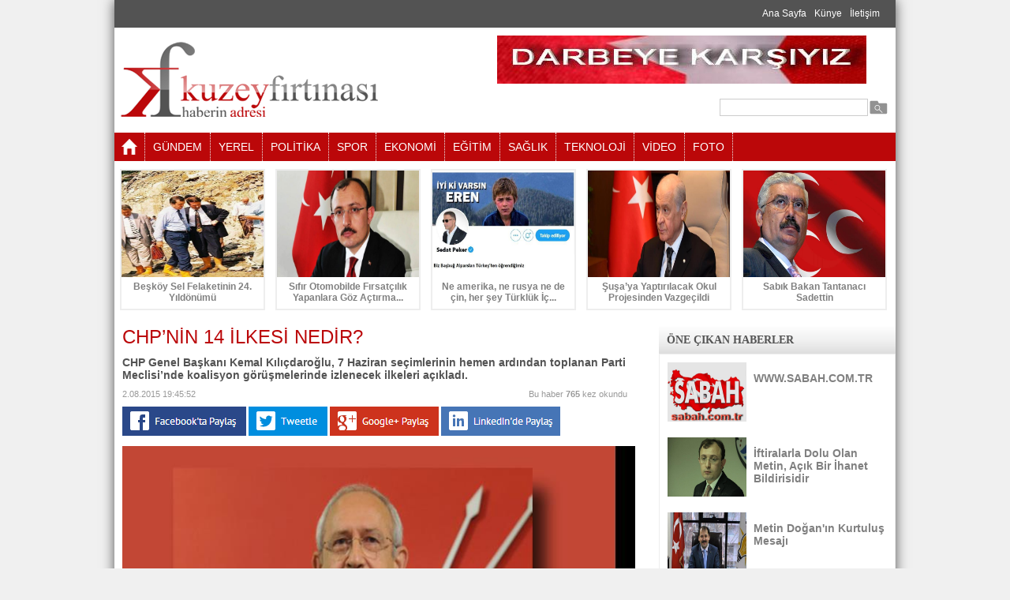

--- FILE ---
content_type: text/html; charset=utf-8
request_url: http://www.kuzeyfirtinasi.com/tr/pagedetail/chpnin-14-ilkesi-nedir/763
body_size: 53216
content:


<!DOCTYPE html>

<html xmlns="http://www.w3.org/1999/xhtml">
<head><title>
	CHP’NİN 14 İLKESİ NEDİR?
</title><link rel="stylesheet" type="text/css" href="../../../_tema/css/style.css" media="screen" />
    <script type="text/javascript" src="/../_tema/js/jquery-1.8.2.min.js"></script>
    <script type="text/javascript" src="/../_tema/js/arkaplan.js"></script>
    <script type="text/javascript" src="/../_tema/js/menu.js"></script>

    
    

    <meta property="fb:admins" content="1551198028499174">
    <meta property="og:title" content="CHP’NİN 14 İLKESİ NEDİR?">
    <meta property="og:description" content="CHP Genel Başkanı Kemal Kılıçdaroğlu, 7 Haziran seçimlerinin hemen ardından toplanan Parti Meclisi’nde koalisyon görüşmelerinde izlenecek ilkeleri açıkladı."> 
    <meta property="og:url" content="http://www.kuzeyfirtinasi.com/tr/pagedetail/chpnin-14-ilkesi-nedir/763">
    <meta property="og:image" content="http://www.kuzeyfirtinasi.com/uploads/Contents/82194726917-kılıç.jpg">

    <link rel="image_src" href="http://www.kuzeyfirtinasi.com/uploads/Contents/82194726917-kılıç.jpg" />

    <!--  VİDEO PLAYER İÇİN GEREKEN  -->
    <link href="/_tema/VideoPlayer/video-js.css" rel="stylesheet" type="text/css">
    <script type="text/javascript" src="/_tema/VideoPlayer/video.js"></script>

    <script type="text/javascript">
        videojs.options.flash.swf = "/_tema/VideoPlayer/video-js.swf";
    </script>
    <!--/  VİDEO PLAYER İÇİN GEREKEN  -->

    <!--  FANCYBOX İÇİN GEREKEN  -->
    <script type="text/javascript" src="/_tema/fancybox/lib/jquery.mousewheel-3.0.6.pack.js"></script>
    <script type="text/javascript" src="/_tema/fancybox/source/jquery.fancybox.js?v=2.1.5"></script>
    <link rel="stylesheet" type="text/css" href="/_tema/fancybox/source/jquery.fancybox.css?v=2.1.5" media="screen" />
    <link rel="stylesheet" type="text/css" href="/_tema/fancybox/source/helpers/jquery.fancybox-buttons.css?v=1.0.5" />
    <script type="text/javascript" src="/_tema/fancybox/source/helpers/jquery.fancybox-buttons.js?v=1.0.5"></script>

    <script type="text/javascript">
        $(document).ready(function () {
            $('.fancybox').fancybox();
        });
    </script>
    <!--/  FANCYBOX İÇİN GEREKEN  -->


<script type="text/javascript">
	  var _gaq = _gaq || [];
	  _gaq.push(['_setAccount', 'UA-54224629-1']);
	  _gaq.push(['_trackPageview']);

	  (function() {
		var ga = document.createElement('script'); ga.type = 'text/javascript'; ga.async = true;
		ga.src = ('https:' == document.location.protocol ? 'https://ssl' : 'http://www') + '.google-analytics.com/ga.js';
		var s = document.getElementsByTagName('script')[0]; s.parentNode.insertBefore(ga, s);
	  })();
	</script><meta name="keywords" content="CHP’NİN 14 İLKESİ NEDİR?" /></head>
<body>
    <form name="aspnetForm" method="post" action="./763" onsubmit="javascript:return WebForm_OnSubmit();" id="aspnetForm">
<div>
<input type="hidden" name="__EVENTTARGET" id="__EVENTTARGET" value="" />
<input type="hidden" name="__EVENTARGUMENT" id="__EVENTARGUMENT" value="" />
<input type="hidden" name="__VIEWSTATE" id="__VIEWSTATE" value="/[base64]/[base64]/[base64]/[base64]/Ij48aW1nIHRpdGxlPSJDSFDigJlOxLBOIDE0IMSwTEtFU8SwIE5FRMSwUj8iIGFsdD0iQ0hQ4oCZTsSwTiAxNCDEsExLRVPEsCBORUTEsFI/[base64]/[base64]/[base64]/[base64]/EsW1zxLF6bMSxxJ/[base64]/[base64]/[base64]/[base64]/[base64]" />
</div>

<script type="text/javascript">
//<![CDATA[
var theForm = document.forms['aspnetForm'];
if (!theForm) {
    theForm = document.aspnetForm;
}
function __doPostBack(eventTarget, eventArgument) {
    if (!theForm.onsubmit || (theForm.onsubmit() != false)) {
        theForm.__EVENTTARGET.value = eventTarget;
        theForm.__EVENTARGUMENT.value = eventArgument;
        theForm.submit();
    }
}
//]]>
</script>


<script src="/WebResource.axd?d=I1ruKuw7RMQPHuzK7U17a144GpQ7MXR39VtTHzYjshfnLPLrCEo9u2uzwCHxNMMXNgHJdB0jUCRKFtG2UTVRRqMkNRZnRgCA0blrnTCbkFI1&amp;t=637811837229275428" type="text/javascript"></script>


<script src="/WebResource.axd?d=vPxdbqqZQcv-W6LNkCZOQlWjTVn1MQktpm56VD4EbXJkzT-1-ap0TosDDEvzyOS8v2QXQUQTKPyCV9UVT-Kfkz50d1mbi6li-qr5dUJbTAw1&amp;t=637811837229275428" type="text/javascript"></script>
<script type="text/javascript">
//<![CDATA[
function WebForm_OnSubmit() {
if (typeof(ValidatorOnSubmit) == "function" && ValidatorOnSubmit() == false) return false;
return true;
}
//]]>
</script>

<div>

	<input type="hidden" name="__VIEWSTATEGENERATOR" id="__VIEWSTATEGENERATOR" value="B4841996" />
	<input type="hidden" name="__SCROLLPOSITIONX" id="__SCROLLPOSITIONX" value="0" />
	<input type="hidden" name="__SCROLLPOSITIONY" id="__SCROLLPOSITIONY" value="0" />
	<input type="hidden" name="__EVENTVALIDATION" id="__EVENTVALIDATION" value="/wEdAAbg5jyswK5Vb10fb4D9tFB29cZdxlnGDzbvMwkZajHEy1qJJg9x2hpCRVyENI43usEj0g/pyeKmHsxaY3FjNUbu6+AEZmp1WKkYFC4a+1GvYGeWunPwVVk+qcM4OPcQ7O34gy9bjU2g+GA0RvQj2uhr0NNFrF1VsQvsfJZM5AktkQ==" />
</div>

        

        <div class="tumkapsa">

            <div class="ustmenu">
                <div style="padding:10px;">
                    <a href='/tr/home' target='_self' style='margin-right:10px;'>Ana Sayfa</a><a href='#' target='_self' style='margin-right:10px;'>Künye</a><a href='/tr/contact' target='_self' style='margin-right:10px;'>İletişim</a>
                </div>
            </div>

            <div class="temizle" style="height: 10px;"></div>

            <div class="ortala">

                <div class="logo">
                
                    <h1><a href="/tr/home" title="KUZEYFIRTINASI.COM KUZEYİN SESİ">
                        KUZEYFIRTINASI.COM KUZEYİN SESİ</a></h1>
                    <p>
                        TRabzon,Rize,Artvin,Giresun,Ordu,Samsun,Gümüşhane,Bayburt Haberleri,kuzeyfirtinasi.com,kuzey,fırtına,
                    </p>
                </div>

                <div style="width:500px; float:right;">
                    <div style="width: 468px; height: 61px; overflow:hidden;"><a href="http://www.kuzeyfirtinasi.com/tr/pagedetail/google-iphone-kullanicilarini-uzdu/13" target="_blank"><img title='Üst Header Banner Reklam' src="/uploads/Reklamlar/image/719234812774-Bayrak.jpg" width="468pxpx" height="61pxpx" alt='Üst Header Banner Reklam' /></a></div>

                    
                </div>

                <div class="arama">
                    <div class="aramatextboxkapsa">
                        <span id="ctl00_ctl00_RequiredFieldValidator1" style="color:Red;visibility:hidden;">*</span>
                        <input name="ctl00$ctl00$txtAra" id="ctl00_ctl00_txtAra" class="txtGenel" type="text" value="" style="width:180px;" />
                    </div>

                    <div class="aramabutonkapsa">
                        <input type="image" name="ctl00$ctl00$imgBtnAra" id="ctl00_ctl00_imgBtnAra" src="../../../_tema/images/search-24.png" onclick="javascript:WebForm_DoPostBackWithOptions(new WebForm_PostBackOptions(&quot;ctl00$ctl00$imgBtnAra&quot;, &quot;&quot;, true, &quot;arama&quot;, &quot;&quot;, false, false))" style="border-width:0px;" />
                    </div>
                </div>

                <div class="temizle"></div>
            </div>

            <div class="temizle" style="height:10px;"></div>

            <div class="menukapsa">
                

<div class="menuMpicon">
    <a href="/tr/home">
        <img src="/_tema/images/home.png" />
    </a>
</div>
<ul id="menu">
     <li class="menus"><a href="/tr/list/gundem/40">GÜNDEM</a></il> <li class="menus"><a href="/tr/list/yerel/41">YEREL</a></il> <li class="menus"><a href="/tr/list/politika/42">POLİTİKA</a></il> <li class="menus"><a href="/tr/list/spor/43">SPOR</a></il> <li class="menus"><a href="/tr/list/ekonomi/45">EKONOMİ</a></il> <li class="menus"><a href="/tr/list/egitim/46">EĞİTİM</a></il> <li class="menus"><a href="/tr/list/saglik/47">SAĞLIK</a></il> <li class="menus"><a href="/tr/list/teknoloji/48">TEKNOLOJİ</a></il> <li class="menus"><a href="/tr/allvideos">VİDEO</a></il> <li class="menus"><a href="/tr/albumcat">FOTO</a></il>
</ul>
                <div class="temizle"></div>
            </div>   
            
            

<div class="temizle" style="height: 10px;"></div>

<div class="ortala" style="width: 990px;">

    <a href='/tr/pagedetail/beskoy-sel-felaketinin-24-yildonumu/12987'><div class="ustmanset"><div class="ustMansetResim"><img src="/uploads/Contents/86232432721.jpg" width="180px" height="135px" /></div><div class="ustMansetTitle">Beşköy Sel Felaketinin 24. Yıldönümü</div></div></a><a href='/tr/pagedetail/sifir-otomobilde-firsatcilik-yapanlara-goz-actirmayacagiz/12971'><div class="ustmanset"><div class="ustMansetResim"><img src="/uploads/Contents/92122042397.jpg" width="180px" height="135px" /></div><div class="ustMansetTitle">Sıfır Otomobilde Fırsatçılık Yapanlara Göz Açtırma...</div></div></a><a href='/tr/pagedetail/ne-amerika-ne-rusya-ne-de-cin-her-sey-turkluk-icin/12964'><div class="ustmanset"><div class="ustMansetResim"><img src="/uploads/Contents/610314336.jpg" width="180px" height="135px" /></div><div class="ustMansetTitle">Ne amerika, ne rusya ne de çin, her şey Türklük İç...</div></div></a><a href='/tr/pagedetail/susaya-yaptirilacak-okul-projesinden-vazgecildi/12963'><div class="ustmanset"><div class="ustMansetResim"><img src="/uploads/Contents/52918121892.jpg" width="180px" height="135px" /></div><div class="ustMansetTitle">Şuşa’ya Yaptırılacak Okul Projesinden Vazgeçildi</div></div></a><a href='/tr/pagedetail/sabik-bakan-tantanaci-sadettin/12961'><div class="ustmanset"><div class="ustMansetResim"><img src="/uploads/Contents/52916364435.jpg" width="180px" height="135px" /></div><div class="ustMansetTitle">Sabık Bakan Tantanacı Sadettin</div></div></a>

    <div class="temizle"></div>
</div>


            <div class="temizle" style="height: 10px;"></div>

            

    <div class="ortasol">

        <div style="padding:10px;">

            

    <div class="altsayfabaslik">
        CHP’NİN 14 İLKESİ NEDİR?
    </div>
    <div class="altsayfaspot">
        CHP Genel Başkanı Kemal Kılıçdaroğlu, 7 Haziran seçimlerinin hemen ardından toplanan Parti Meclisi’nde koalisyon görüşmelerinde izlenecek ilkeleri açıkladı.
    </div>
    <div class="altsayfaTarih">
        2.08.2015 19:45:52
    </div>
    <div class="altsayfaHit">
        Bu haber <b>
            765</b> kez okundu
    </div>

    <div class="temizle" style="height: 10px; /*display: none;*/"></div>    

        <a href="http://www.facebook.com/sharer.php?u=http://www.kuzeyfirtinasi.com/tr/pagedetail/chpnin-14-ilkesi-nedir/763" id="ctl00_ctl00_ContentGenelMaster_cphContent_facebookLink" target="_blank">
            <img src="/_tema/images/facebook.png" />
        </a>

        <a href="http://twitter.com/home?status=http://www.kuzeyfirtinasi.com/tr/pagedetail/chpnin-14-ilkesi-nedir/763" id="ctl00_ctl00_ContentGenelMaster_cphContent_twitterLink" target="_blank">
            <img src="/_tema/images/twitter.png" />
        </a>

        <a href="https://plus.google.com/share?url=http://www.kuzeyfirtinasi.com/tr/pagedetail/chpnin-14-ilkesi-nedir/763" id="ctl00_ctl00_ContentGenelMaster_cphContent_googleLink" target="_blank">
            <img src="/_tema/images/google.png" />
        </a>

        <a href="http://www.linkedin.com/shareArticle?mini=true&url=http://www.kuzeyfirtinasi.com/tr/pagedetail/chpnin-14-ilkesi-nedir/763" id="ctl00_ctl00_ContentGenelMaster_cphContent_linkedinLink" target="_blank">
            <img src="/_tema/images/linkedin.png" />
        </a>
    

    <div class="temizle" style="height: 10px;"></div>

    <a class="fancybox" href="/uploads/Contents/82194726917-kılıç.jpg" data-fancybox-group="gallery" title="CHP’NİN 14 İLKESİ NEDİR?"><img title="CHP’NİN 14 İLKESİ NEDİR?" alt="CHP’NİN 14 İLKESİ NEDİR?" src="/uploads/Contents/82194726917-kılıç.jpg" width='650px' /></a>

    <div class="temizle" style="height: 10px;"></div>

    <p>&nbsp;<b><span style="font-size:24.0pt;line-height:115%;color:red">CHP&rsquo;NİN 14 İLKESİ NEDİR?</span></b></p>
<p class="MsoNormal"><b><span style="font-size:16.0pt;line-height:115%;color:#0070C0">CHP Genel Başkanı Kemal Kılıçdaroğlu, 7 Haziran seçimlerinin hemen ardından toplanan Parti Meclisi&rsquo;nde koalisyon görüşmelerinde izlenecek ilkeleri açıkladı.<o:p></o:p></span></b></p>
<p class="MsoNormal"><b><span style="font-size:16.0pt;line-height:115%;color:#C00000">Koalisyonun hangi partiler tarafından kurulacağından çok, hangi ilkeler üzerinde inşaa edileceğinin önemli olduğunu vurgulayan Kılıçdaroğlu, 14 ilkeyi şöyle sıraladı:<o:p></o:p></span></b></p>
<p class="MsoNormal"><b><span style="font-size: 16pt; line-height: 115%;">1.&nbsp;&nbsp;&nbsp;&nbsp;&nbsp; Hukuğun üstünlüğü: Can ve mal güvenliğimizin garanti altına alınması, yargının tarafsızlığının ve bağımsızlığının sağlanması.<o:p></o:p></span></b></p>
<p class="MsoNormal"><b><span style="font-size: 16pt; line-height: 115%;">2.&nbsp;&nbsp;&nbsp;&nbsp;&nbsp; Güçler ayrılığının sağlanması: 12 Eylül hukukunun ortadan kaldırılması. Yüzde 10&rsquo;luk seçim barajı, ve YÖK&rsquo;ün kaldırılması, Siyasi Partiler Yasası&rsquo;nın değişmesi, milli iradeye saygının tesisi.<o:p></o:p></span></b></p>
<p class="MsoNormal"><b><span style="font-size: 16pt; line-height: 115%;">3.&nbsp;&nbsp;&nbsp;&nbsp;&nbsp; Siyasi Ahlak Yasası: Siyaset bir zenginleşme aracı haline gelmemeli, kirlilikten arınmalı. Bu nedenle Siyasi Ahlak Yasası en kısa zamanda çıkmalı. <o:p></o:p></span></b></p>
<p class="MsoNormal"><b><span style="font-size: 16pt; line-height: 115%;">4.&nbsp;&nbsp;&nbsp;&nbsp;&nbsp; Güçlü Sosyal Devlet: Güçlü Sosyal devlet yolunda emeklilere dini bayramlarda iki maaş ikramiye ödenmesi, asgari ücretin bin 500 lira olması, taşeron uygulamasına son verilmesi, yoksulluğa karşı aile sigortası, ve çiftçiye bir buçuk liraya mazot verilmesi sağlanmalı.<o:p></o:p></span></b></p>
<p class="MsoNormal"><b><span style="font-size: 16pt; line-height: 115%;">5.&nbsp;&nbsp;&nbsp;&nbsp;&nbsp; Cumhurbaşkanı&rsquo;nın anayasal sınırlara çekilmesi: Cumhurbaşkanı koalisyon görüşmelerinin bir aktörü haline gelemez, siyasi parti liderlerine çağrısı anlamsızdır. Cumhurbaşkanlığı her şeye maydonoz olma makamı değildir. <o:p></o:p></span></b></p>
<p class="MsoNormal"><b><span style="font-size: 16pt; line-height: 115%;">6.&nbsp;&nbsp;&nbsp;&nbsp;&nbsp; Örtülü ödenek iki başlı olmaz: Örtülü ödeneği bir kişi kullanır, örtülü ödenek Başbakan&rsquo;ın namusuna emanet edilmiştir, iki başlılık olmaz. Cumhurbaşkanı, Başbakan&rsquo;dan gizli hangi amaçla örtülü ödeneği kullanacaktır?<o:p></o:p></span></b></p>
<p class="MsoNormal"><b><span style="font-size: 16pt; line-height: 115%;">7.&nbsp;&nbsp;&nbsp;&nbsp;&nbsp; Yeni dış politika zorunludur: Yeni ve ekseni barış üzerine kurulu bir dış politika ihtiyacı ortadadır.<o:p></o:p></span></b></p>
<p class="MsoNormal"><b><span style="font-size: 16pt; line-height: 115%;">8.&nbsp;&nbsp;&nbsp;&nbsp;&nbsp; Gençlere her meydan özgür olmalı: Bu ülke nüfusunun yarısı genç. Gençler potansiyel suçlu olarak görülmemeli, düşüncelerinden ötürü hiç kimse yargılanmamalı, tüm kentlerin meydanları özgürlüğe açık olmalı.<o:p></o:p></span></b></p>
<p class="MsoNormal"><b><span style="font-size: 16pt; line-height: 115%;">9.&nbsp;&nbsp;&nbsp;&nbsp;&nbsp; Yasaksız Türkiye: Yasaklarından kurtulmuş, düşünen, üreten, hakça paylaşan ve özgürce konuşan bir Türkiye istiyoruz.<o:p></o:p></span></b></p>
<p class="MsoNormal"><b><span style="font-size: 16pt; line-height: 115%;">10.&nbsp;&nbsp;&nbsp; Medya özgür olmalı: Medya tam özgür olmadan demokrasi işlemez. TRT iktidar borazanı olmaktan çıkmalı, Genel Müdür atamaları siyasetten etkilenmemeli. İktidarın sopası olan bir RTÜK modelini biz kabul etmiyoruz. <o:p></o:p></span></b></p>
<p class="MsoNormal"><b><span style="font-size: 16pt; line-height: 115%;">11.&nbsp;&nbsp;&nbsp; Vergi denetimi adil olmalı: Vergi denetimi siyasi amaçlı kullanılmamalı, fikrini açıklayan işadamının kapısına ertesi gün denetim elemanı dayanmamalı.<o:p></o:p></span></b></p>
<p class="MsoNormal"><b><span style="font-size: 16pt; line-height: 115%;">12.&nbsp;&nbsp;&nbsp; Kesin Hesap Komisyonu: TBMM&rsquo;de Kesin Hesap Komisyonu kurulmalı. Vatandaştan toplanan vergilerin hesabı kuruşuna kadar verilmesi demokrasinin gereğidir.<o:p></o:p></span></b></p>
<p class="MsoNormal"><b><span style="font-size: 16pt; line-height: 115%;">13.&nbsp;&nbsp;&nbsp; Anayasa değişikliği: Çağdaş ve özgürlükçü Anayasa&rsquo;ya ihtiyacımız var. Yargının tarafsızlığı ve bağımsızlığını sağlanmalı, HSYK ikiye ayrılmalı. <o:p></o:p></span></b></p>
<p class="MsoNormal"><b><span style="font-size: 16pt; line-height: 115%;">14.&nbsp;&nbsp;&nbsp; Yolsuzlukla Mücadele: Yolsuzlukların üzerine mutlaka ve sonuna kadar gidilmeli.<o:p></o:p></span></b></p>
<p class="MsoNormal"><b><span style="font-size: 16pt; line-height: 115%;">Diğer siyasi parti liderlerini de ilke ve önceliklerini ortaya koymaya davet eden CHP Genel Başkanı Kemal Kılıçdaroğlu, &quot;Bu sayede Koalisyon süreci daha verimli ve anlaşılır olacaktır&quot; dedi. <o:p></o:p></span></b></p>
<p class="MsoNormal"><b><span style="font-size: 16pt; line-height: 115%;">Kılıçdaroğlu, CHP&rsquo;nin sorunun değil çözümün adresi olacağını sözlerine ekledi.<o:p></o:p></span></b></p>

    <div class="temizle" style="height: 10px;"></div>

    

    <div class="temizle" style="height: 10px;"></div>

    

    <div class="temizle" style="height: 5px;"></div>

    

    <div class="temizle" style="height: 5px;"></div>

    

    <div class="temizle" style="height: 5px;"></div>

    

    

    <div class="temizle" style="height: 10px;"></div>

    <div class="altsayfaspot">
        Anahtar Kelimeler
    </div>
    <div class="temizle" style="height: 5px;"></div>

    

    <div class="temizle" style="height: 10px;"></div>

    

    <div>
        <div class="altsayfaspot">
            YORUMLAR
            
        </div>

        <div class="temizle" style="height: 5px;"></div>

        <div style="padding: 10px;">

            <div>
                <div style="width: 85px; float: left;">
                    <img src="/_tema/images/yorum.png" style="width: 75px;" />
                </div><!--/ YORUM RESİM -->

                <div style="width: 535px; float: right;">
                    <textarea name="ctl00$ctl00$ContentGenelMaster$cphContent$txtYorum" rows="2" cols="20" id="ctl00_ctl00_ContentGenelMaster_cphContent_txtYorum" class="yorumMetin" placeholder="Yorum">
</textarea>
                        <span id="ctl00_ctl00_ContentGenelMaster_cphContent_RequiredFieldValidator4" style="color:Red;visibility:hidden;">*</span>
                    <div class="temizle" style="height:5px;"></div>
                    <div style="width: 350px; float: left;">
                        <input name="ctl00$ctl00$ContentGenelMaster$cphContent$txtAdSoyad" type="text" id="ctl00_ctl00_ContentGenelMaster_cphContent_txtAdSoyad" class="yorumTitle" placeHolder="Ad Soyad" />
                            <span id="ctl00_ctl00_ContentGenelMaster_cphContent_RequiredFieldValidator1" style="color:Red;visibility:hidden;">*</span>
                    </div>
                    <div style="width: 85px; float: right; margin-top: 10px; text-align: right;">
                        <input type="submit" name="ctl00$ctl00$ContentGenelMaster$cphContent$btnGonder" value="Yorum Gönder" onclick="javascript:WebForm_DoPostBackWithOptions(new WebForm_PostBackOptions(&quot;ctl00$ctl00$ContentGenelMaster$cphContent$btnGonder&quot;, &quot;&quot;, true, &quot;yekle&quot;, &quot;&quot;, false, false))" id="ctl00_ctl00_ContentGenelMaster_cphContent_btnGonder" class="yorumButon" />
                    </div>
                </div>
            </div>

            <div class="temizle" style="height: 5px;"></div>

            <div style="font: 11px Arial; padding:5px; color: #FF0000;float: right;width: 530px;;">
                UYARI: Küfür, hakaret, rencide edici cümleler veya imalar, inançlara saldırı içeren, imla kuralları ile yazılmamış, Türkçe karakter 
                kullanılmayan ve tamamı büyük harflerle yazılmış yorumlar onaylanmamaktadır. Ayrıca suç teşkil edecek hakaret içerikli yorumlar 
                hakkında muhatapları tarafından dava açılabilmektedir.
            </div>

            <div class="temizle" style="height: 10px;"></div>

            <div style="width: 642px;">

                <div style="width: 100%; background-color: #eee; border: 1px solid #ccc; color:red;"><div style="padding: 15px;"><b>Henüz yorum yapılmamış ilk yorum yapan siz olun...</b></div></div>

                <div style="padding: 10px;">

                    

                </div><!--YORUMLAR-->
            </div>

            <div class="temizle" style="height: 5px;"></div>

            

            <div class="temizle"></div>
        </div>
    </div><!--/ YORUMLAR -->

    <div style="display: none;">
                2</div>




            <div class="temizle"></div>
        </div>
    </div>

    <div class="ortasag">

    <div class="temizle" style="height: 10px;"></div> 
               
        



<div class="sagTitleAltKapsa">
    <div class="sagTitle">
        ÖNE ÇIKAN HABERLER
    </div>
    <div class="sagAlt" style="height: 377px;">
        <a href='/tr/pagedetail/wwwsabahcomtr/5225'><div class="sagHaberkapsa"><div class="sagHaberResim"><img src="/uploads/Contents/81143328274.jpg" width="100px" height="75px" /></div><div class="sagHaberTitle">WWW.SABAH.COM.TR</div><div class="temizle"></div></div></a><a href='/tr/pagedetail/iftiralarla-dolu-olan-metin-acik-bir-ihanet-bildirisidir/2747'><div class="sagHaberkapsa"><div class="sagHaberResim"><img src="/uploads/Contents/1139589969-mehmet_mus_akparti.jpg" width="100px" height="75px" /></div><div class="sagHaberTitle">İftiralarla Dolu Olan Metin, Açık Bir İhanet Bildirisidir</div><div class="temizle"></div></div></a><a href='/tr/pagedetail/metin-doganin-kurtulus-mesaji/129'><div class="sagHaberkapsa"><div class="sagHaberResim"><img src="/uploads/Contents/212202148106-kahramanmaraş.jpg" width="100px" height="75px" /></div><div class="sagHaberTitle">Metin Doğan'ın Kurtuluş Mesajı</div><div class="temizle"></div></div></a><a href='/tr/pagedetail/burhan-kuzudan-carpici-sorular/81'><div class="sagHaberkapsa"><div class="sagHaberResim"><img src="/uploads/Contents/110195821802-Ekran Alıntısı.PNG" width="100px" height="75px" /></div><div class="sagHaberTitle">Burhan Kuzu'dan Çarpıcı Sorular</div><div class="temizle"></div></div></a>
    </div>
    <div class="temizle" style="height: 10px;"></div>
</div>

<div class="temizle" style="height: 10px;"></div>

<div class="sagTitleAltKapsa">
    <div class="sagTitle">
        EN ÇOK OKUNAN HABERLER
    </div>
    <div class="sagAlt">
        <a href='/tr/pagedetail/erdogan-sanatci-ve-sporcularla-iftar-yapti/605'><div class="sagHaberkapsa"><div class="sagHaberResim"><img src="/uploads/Contents/71392319481-2015-07-12-sanatci-52.jpg" width="100px" height="75px" /></div><div class="sagHaberTitle">Erdoğan Sanatçı ve Sporcularla İftar Yaptı</div><div class="temizle"></div></div></a><a href='/tr/pagedetail/huseyin-ayar-samsun-cumhuriyet-savciligina-atandi/91'><div class="sagHaberkapsa"><div class="sagHaberResim"><img src="/uploads/Contents/11714845828-huseyin ayar.jpg" width="100px" height="75px" /></div><div class="sagHaberTitle">Hüseyin Ayar Samsun Cumhuriyet Savcılığına Atandı</div><div class="temizle"></div></div></a><a href='/tr/pagedetail/katil-esek-arilari-dehset-saciyor/12'><div class="sagHaberkapsa"><div class="sagHaberResim"><img src="/uploads/Contents/824193013968-katilarixs.hlarge.jpg" width="100px" height="75px" /></div><div class="sagHaberTitle">Katil eşek arıları dehşet saçıyor</div><div class="temizle"></div></div></a><a href='/tr/pagedetail/adnan-kahveci-anma-programi/98'><div class="sagHaberkapsa"><div class="sagHaberResim"><img src="/uploads/Contents/24183936325-Kahveci Anma.jpg" width="100px" height="75px" /></div><div class="sagHaberTitle">Adnan KAHVECİ Anma Programı</div><div class="temizle"></div></div></a><a href='/tr/pagedetail/halkla-ic-ice-bir-kaymakam-deniz-piskin/4647'><div class="sagHaberkapsa"><div class="sagHaberResim"><img src="/uploads/Contents/6141458529.jpg" width="100px" height="75px" /></div><div class="sagHaberTitle">HALKLA İÇ İÇE BİR KAYMAKAM DENİZ PİŞKİN</div><div class="temizle"></div></div></a><a href='/tr/pagedetail/asuman-erdogan-ak-parti-mkyk-uyesi/4365'><div class="sagHaberkapsa"><div class="sagHaberResim"><img src="/uploads/Contents/5241934700.jpg" width="100px" height="75px" /></div><div class="sagHaberTitle">Asuman Erdoğan AK Parti MKYK Üyesi</div><div class="temizle"></div></div></a>
    </div>
    <div class="temizle" style="height: 10px;"></div>
</div>

<div class="temizle" style="height: 10px;"></div>

<div style="width: 300px; height: 250px; overflow:hidden;"><a href="http://www.kuzeyfirtinasi.com/tr/pagedetail/windows-9-icin-geri-sayim-basladi/11" target="_blank"><img title='Sağ 300x250 Reklam' src="/uploads/Reklamlar/image/15255117-reklam300x250.png" width="300pxpx" height="250pxpx" alt='Sağ 300x250 Reklam' /></a></div>



<div class="temizle" style="height: 10px;"></div>

<div class="sagTitleAltKapsa">
    <div class="sagTitle">
        YAZARLAR
    </div>
    <div class="sagAlt">
        

<div style="width:150px; float:right; margin-top:-25px; text-align:right; margin-right:10px;">

    <a href="#" class="yukari" style="margin-right:5px;">
        <img src="/_tema/images/ok_1_up.png" />
    </a>

    <a href="#" class="asagi">
        <img src="/_tema/images/ok_2_down.png" />
    </a>

</div>

<div class="temizle"></div>

<div class="box">

            <ul>
                <li><div style="width:85px; height:100px; float:left; overflow:hidden;"><img src="/uploads/Yazarlar/resim_yok.jpg" width="75px" alt=""></div><div style="font: bold 14px Verdana; color: #535353; float:left; width:190px;">Admin</div><div style="font:12px Verdana; color: #535353; float:left; width:190px; margin-bottom:5px;"><a href='/tr/pagedetail/beskoy-sel-felaketinin-24-yildonumu/12987'>Beşköy Sel Felaketinin 24. Yıldönümü</a></div><a href='/tr/listyazar/admin/1'>Yazarım Tüm Yazıları</a></li><div class='temizle'></div>
            </ul>

            <div class="temizle"></div>
        </div>

<!-- js -->
<script type="text/javascript">
            var deger = 0,
                icerik = $('.box ul'),
                liste = $('.box ul li').length;

            $('a.yukari').click(function () {
                if (deger < liste - 1) {
                    deger++;
                    icerik.stop().animate({
                        marginTop: '-' + (deger * 100)
                    });
                }
                return false
            });

            $('a.asagi').click(function () {
                if (deger > 0) {
                    deger--;
                    icerik.stop().animate({
                        marginTop: '-' + (deger * 100)
                    });
                }
                return false
            });

            /* Otomatik Kay */
            var interval = setInterval('$.otomatik()', 10000);
            $.otomatik = function () {
                if (deger < liste - 1) deger++;
                else deger = 0;
                icerik.stop().animate({
                    marginTop: '-' + (deger * 100)
                });
            }
            $('.box').hover(function () {
                clearInterval(interval);
                interval = null;
            }, function () {
                interval = setInterval('$.otomatik()', 2000);
            });</script>
<!--#js -->



    </div>
    <div class="temizle" style="height: 10px;"></div>
</div>


        <div class="temizle"></div>
    </div>

    <div class="temizle"></div>



            <div class="footer">

                <div style="padding:10px; float:left;">
                    KUZEYFIRTINASI.COM ©  Her hakkı saklıdır...
                </div>

                <div style="padding:10px; float:right;">
                    Tasarım&Yazılım: <a href="http://www.dizaynofisi.com" target="_blank">DizaynOfisi</a>
                </div>

                <div class="temizle"></div>
            </div>

            

            <div class="temizle"></div>
        </div>

    
<script type="text/javascript">
//<![CDATA[
var Page_Validators =  new Array(document.getElementById("ctl00_ctl00_RequiredFieldValidator1"), document.getElementById("ctl00_ctl00_ContentGenelMaster_cphContent_RequiredFieldValidator4"), document.getElementById("ctl00_ctl00_ContentGenelMaster_cphContent_RequiredFieldValidator1"));
//]]>
</script>

<script type="text/javascript">
//<![CDATA[
var ctl00_ctl00_RequiredFieldValidator1 = document.all ? document.all["ctl00_ctl00_RequiredFieldValidator1"] : document.getElementById("ctl00_ctl00_RequiredFieldValidator1");
ctl00_ctl00_RequiredFieldValidator1.controltovalidate = "ctl00_ctl00_txtAra";
ctl00_ctl00_RequiredFieldValidator1.errormessage = "*";
ctl00_ctl00_RequiredFieldValidator1.validationGroup = "arama";
ctl00_ctl00_RequiredFieldValidator1.evaluationfunction = "RequiredFieldValidatorEvaluateIsValid";
ctl00_ctl00_RequiredFieldValidator1.initialvalue = "";
var ctl00_ctl00_ContentGenelMaster_cphContent_RequiredFieldValidator4 = document.all ? document.all["ctl00_ctl00_ContentGenelMaster_cphContent_RequiredFieldValidator4"] : document.getElementById("ctl00_ctl00_ContentGenelMaster_cphContent_RequiredFieldValidator4");
ctl00_ctl00_ContentGenelMaster_cphContent_RequiredFieldValidator4.controltovalidate = "ctl00_ctl00_ContentGenelMaster_cphContent_txtYorum";
ctl00_ctl00_ContentGenelMaster_cphContent_RequiredFieldValidator4.errormessage = "*";
ctl00_ctl00_ContentGenelMaster_cphContent_RequiredFieldValidator4.validationGroup = "yekle";
ctl00_ctl00_ContentGenelMaster_cphContent_RequiredFieldValidator4.evaluationfunction = "RequiredFieldValidatorEvaluateIsValid";
ctl00_ctl00_ContentGenelMaster_cphContent_RequiredFieldValidator4.initialvalue = "";
var ctl00_ctl00_ContentGenelMaster_cphContent_RequiredFieldValidator1 = document.all ? document.all["ctl00_ctl00_ContentGenelMaster_cphContent_RequiredFieldValidator1"] : document.getElementById("ctl00_ctl00_ContentGenelMaster_cphContent_RequiredFieldValidator1");
ctl00_ctl00_ContentGenelMaster_cphContent_RequiredFieldValidator1.controltovalidate = "ctl00_ctl00_ContentGenelMaster_cphContent_txtAdSoyad";
ctl00_ctl00_ContentGenelMaster_cphContent_RequiredFieldValidator1.errormessage = "*";
ctl00_ctl00_ContentGenelMaster_cphContent_RequiredFieldValidator1.validationGroup = "yekle";
ctl00_ctl00_ContentGenelMaster_cphContent_RequiredFieldValidator1.evaluationfunction = "RequiredFieldValidatorEvaluateIsValid";
ctl00_ctl00_ContentGenelMaster_cphContent_RequiredFieldValidator1.initialvalue = "";
//]]>
</script>


<script type="text/javascript">
//<![CDATA[

var Page_ValidationActive = false;
if (typeof(ValidatorOnLoad) == "function") {
    ValidatorOnLoad();
}

function ValidatorOnSubmit() {
    if (Page_ValidationActive) {
        return ValidatorCommonOnSubmit();
    }
    else {
        return true;
    }
}
        
theForm.oldSubmit = theForm.submit;
theForm.submit = WebForm_SaveScrollPositionSubmit;

theForm.oldOnSubmit = theForm.onsubmit;
theForm.onsubmit = WebForm_SaveScrollPositionOnSubmit;
//]]>
</script>
</form>
</body>
</html>
